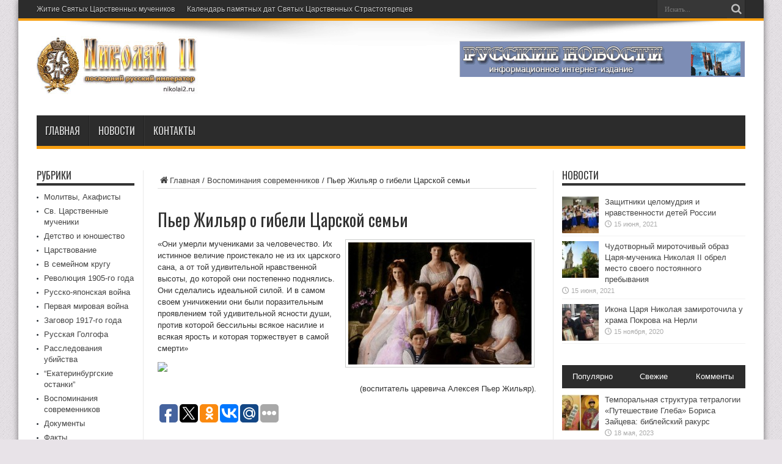

--- FILE ---
content_type: text/html; charset=UTF-8
request_url: https://nikolai2.ru/per-zhilyar-o-gibeli-tsarskoj-semi.html
body_size: 13080
content:
<!DOCTYPE html>
<html dir="ltr" lang="ru-RU" id="html" prefix="og: https://ogp.me/ns#" prefix="og: http://ogp.me/ns#">
<head>
<meta charset="UTF-8" />
<link rel="profile" href="https://gmpg.org/xfn/11" />
<link rel="pingback" href="https://nikolai2.ru/xmlrpc.php" />
<title>Пьер Жильяр о гибели Царской семьи | Николай II</title>
	<style>img:is([sizes="auto" i], [sizes^="auto," i]) { contain-intrinsic-size: 3000px 1500px }</style>
	
		<!-- All in One SEO 4.8.7 - aioseo.com -->
	<meta name="description" content="«Они умерли мучениками за человечество. Их истинное величие проистекало не из их царского сана, а от той удивительной нравственной высоты, до которой они постепенно поднялись. Они сделались идеальной силой. И в самом своем уничижении они были поразительным проявлением той удивительной ясности души, против которой бессильны всякое насилие и всякая ярость и которая торжествует в самой" />
	<meta name="robots" content="max-image-preview:large" />
	<meta name="author" content="admin"/>
	<link rel="canonical" href="https://nikolai2.ru/per-zhilyar-o-gibeli-tsarskoj-semi.html" />
	<meta name="generator" content="All in One SEO (AIOSEO) 4.8.7" />
		<meta property="og:locale" content="ru_RU" />
		<meta property="og:site_name" content="Николай II | Последний русский император" />
		<meta property="og:type" content="article" />
		<meta property="og:title" content="Пьер Жильяр о гибели Царской семьи | Николай II" />
		<meta property="og:description" content="«Они умерли мучениками за человечество. Их истинное величие проистекало не из их царского сана, а от той удивительной нравственной высоты, до которой они постепенно поднялись. Они сделались идеальной силой. И в самом своем уничижении они были поразительным проявлением той удивительной ясности души, против которой бессильны всякое насилие и всякая ярость и которая торжествует в самой" />
		<meta property="og:url" content="https://nikolai2.ru/per-zhilyar-o-gibeli-tsarskoj-semi.html" />
		<meta property="article:published_time" content="2015-11-14T09:29:12+00:00" />
		<meta property="article:modified_time" content="2017-02-16T18:07:52+00:00" />
		<meta name="twitter:card" content="summary" />
		<meta name="twitter:title" content="Пьер Жильяр о гибели Царской семьи | Николай II" />
		<meta name="twitter:description" content="«Они умерли мучениками за человечество. Их истинное величие проистекало не из их царского сана, а от той удивительной нравственной высоты, до которой они постепенно поднялись. Они сделались идеальной силой. И в самом своем уничижении они были поразительным проявлением той удивительной ясности души, против которой бессильны всякое насилие и всякая ярость и которая торжествует в самой" />
		<script type="application/ld+json" class="aioseo-schema">
			{"@context":"https:\/\/schema.org","@graph":[{"@type":"Article","@id":"https:\/\/nikolai2.ru\/per-zhilyar-o-gibeli-tsarskoj-semi.html#article","name":"\u041f\u044c\u0435\u0440 \u0416\u0438\u043b\u044c\u044f\u0440 \u043e \u0433\u0438\u0431\u0435\u043b\u0438 \u0426\u0430\u0440\u0441\u043a\u043e\u0439 \u0441\u0435\u043c\u044c\u0438 | \u041d\u0438\u043a\u043e\u043b\u0430\u0439 II","headline":"\u041f\u044c\u0435\u0440 \u0416\u0438\u043b\u044c\u044f\u0440 \u043e \u0433\u0438\u0431\u0435\u043b\u0438 \u0426\u0430\u0440\u0441\u043a\u043e\u0439 \u0441\u0435\u043c\u044c\u0438","author":{"@id":"https:\/\/nikolai2.ru\/author\/admin#author"},"publisher":{"@id":"https:\/\/nikolai2.ru\/#organization"},"image":{"@type":"ImageObject","url":"https:\/\/nikolai2.ru\/wp-content\/uploads\/2014\/12\/TSarskaya-semya-05.jpg","width":457,"height":305},"datePublished":"2015-11-14T09:29:12+00:00","dateModified":"2017-02-16T18:07:52+00:00","inLanguage":"ru-RU","mainEntityOfPage":{"@id":"https:\/\/nikolai2.ru\/per-zhilyar-o-gibeli-tsarskoj-semi.html#webpage"},"isPartOf":{"@id":"https:\/\/nikolai2.ru\/per-zhilyar-o-gibeli-tsarskoj-semi.html#webpage"},"articleSection":"\u0412\u043e\u0441\u043f\u043e\u043c\u0438\u043d\u0430\u043d\u0438\u044f \u0441\u043e\u0432\u0440\u0435\u043c\u0435\u043d\u043d\u0438\u043a\u043e\u0432"},{"@type":"BreadcrumbList","@id":"https:\/\/nikolai2.ru\/per-zhilyar-o-gibeli-tsarskoj-semi.html#breadcrumblist","itemListElement":[{"@type":"ListItem","@id":"https:\/\/nikolai2.ru#listItem","position":1,"name":"\u0413\u043b\u0430\u0432\u043d\u0430\u044f","item":"https:\/\/nikolai2.ru","nextItem":{"@type":"ListItem","@id":"https:\/\/nikolai2.ru\/rubrika\/vospominaniya-sovremennikov#listItem","name":"\u0412\u043e\u0441\u043f\u043e\u043c\u0438\u043d\u0430\u043d\u0438\u044f \u0441\u043e\u0432\u0440\u0435\u043c\u0435\u043d\u043d\u0438\u043a\u043e\u0432"}},{"@type":"ListItem","@id":"https:\/\/nikolai2.ru\/rubrika\/vospominaniya-sovremennikov#listItem","position":2,"name":"\u0412\u043e\u0441\u043f\u043e\u043c\u0438\u043d\u0430\u043d\u0438\u044f \u0441\u043e\u0432\u0440\u0435\u043c\u0435\u043d\u043d\u0438\u043a\u043e\u0432","item":"https:\/\/nikolai2.ru\/rubrika\/vospominaniya-sovremennikov","nextItem":{"@type":"ListItem","@id":"https:\/\/nikolai2.ru\/per-zhilyar-o-gibeli-tsarskoj-semi.html#listItem","name":"\u041f\u044c\u0435\u0440 \u0416\u0438\u043b\u044c\u044f\u0440 \u043e \u0433\u0438\u0431\u0435\u043b\u0438 \u0426\u0430\u0440\u0441\u043a\u043e\u0439 \u0441\u0435\u043c\u044c\u0438"},"previousItem":{"@type":"ListItem","@id":"https:\/\/nikolai2.ru#listItem","name":"\u0413\u043b\u0430\u0432\u043d\u0430\u044f"}},{"@type":"ListItem","@id":"https:\/\/nikolai2.ru\/per-zhilyar-o-gibeli-tsarskoj-semi.html#listItem","position":3,"name":"\u041f\u044c\u0435\u0440 \u0416\u0438\u043b\u044c\u044f\u0440 \u043e \u0433\u0438\u0431\u0435\u043b\u0438 \u0426\u0430\u0440\u0441\u043a\u043e\u0439 \u0441\u0435\u043c\u044c\u0438","previousItem":{"@type":"ListItem","@id":"https:\/\/nikolai2.ru\/rubrika\/vospominaniya-sovremennikov#listItem","name":"\u0412\u043e\u0441\u043f\u043e\u043c\u0438\u043d\u0430\u043d\u0438\u044f \u0441\u043e\u0432\u0440\u0435\u043c\u0435\u043d\u043d\u0438\u043a\u043e\u0432"}}]},{"@type":"Organization","@id":"https:\/\/nikolai2.ru\/#organization","name":"\u041d\u0438\u043a\u043e\u043b\u0430\u0439 II","description":"\u041f\u043e\u0441\u043b\u0435\u0434\u043d\u0438\u0439 \u0440\u0443\u0441\u0441\u043a\u0438\u0439 \u0438\u043c\u043f\u0435\u0440\u0430\u0442\u043e\u0440","url":"https:\/\/nikolai2.ru\/"},{"@type":"Person","@id":"https:\/\/nikolai2.ru\/author\/admin#author","url":"https:\/\/nikolai2.ru\/author\/admin","name":"admin","image":{"@type":"ImageObject","@id":"https:\/\/nikolai2.ru\/per-zhilyar-o-gibeli-tsarskoj-semi.html#authorImage","url":"https:\/\/secure.gravatar.com\/avatar\/73fb06bbab4c3f9c5587a03fe31fc47876f4a82a3e1c1287cc8adf5320c88d07?s=96&d=mm&r=g","width":96,"height":96,"caption":"admin"}},{"@type":"WebPage","@id":"https:\/\/nikolai2.ru\/per-zhilyar-o-gibeli-tsarskoj-semi.html#webpage","url":"https:\/\/nikolai2.ru\/per-zhilyar-o-gibeli-tsarskoj-semi.html","name":"\u041f\u044c\u0435\u0440 \u0416\u0438\u043b\u044c\u044f\u0440 \u043e \u0433\u0438\u0431\u0435\u043b\u0438 \u0426\u0430\u0440\u0441\u043a\u043e\u0439 \u0441\u0435\u043c\u044c\u0438 | \u041d\u0438\u043a\u043e\u043b\u0430\u0439 II","description":"\u00ab\u041e\u043d\u0438 \u0443\u043c\u0435\u0440\u043b\u0438 \u043c\u0443\u0447\u0435\u043d\u0438\u043a\u0430\u043c\u0438 \u0437\u0430 \u0447\u0435\u043b\u043e\u0432\u0435\u0447\u0435\u0441\u0442\u0432\u043e. \u0418\u0445 \u0438\u0441\u0442\u0438\u043d\u043d\u043e\u0435 \u0432\u0435\u043b\u0438\u0447\u0438\u0435 \u043f\u0440\u043e\u0438\u0441\u0442\u0435\u043a\u0430\u043b\u043e \u043d\u0435 \u0438\u0437 \u0438\u0445 \u0446\u0430\u0440\u0441\u043a\u043e\u0433\u043e \u0441\u0430\u043d\u0430, \u0430 \u043e\u0442 \u0442\u043e\u0439 \u0443\u0434\u0438\u0432\u0438\u0442\u0435\u043b\u044c\u043d\u043e\u0439 \u043d\u0440\u0430\u0432\u0441\u0442\u0432\u0435\u043d\u043d\u043e\u0439 \u0432\u044b\u0441\u043e\u0442\u044b, \u0434\u043e \u043a\u043e\u0442\u043e\u0440\u043e\u0439 \u043e\u043d\u0438 \u043f\u043e\u0441\u0442\u0435\u043f\u0435\u043d\u043d\u043e \u043f\u043e\u0434\u043d\u044f\u043b\u0438\u0441\u044c. \u041e\u043d\u0438 \u0441\u0434\u0435\u043b\u0430\u043b\u0438\u0441\u044c \u0438\u0434\u0435\u0430\u043b\u044c\u043d\u043e\u0439 \u0441\u0438\u043b\u043e\u0439. \u0418 \u0432 \u0441\u0430\u043c\u043e\u043c \u0441\u0432\u043e\u0435\u043c \u0443\u043d\u0438\u0447\u0438\u0436\u0435\u043d\u0438\u0438 \u043e\u043d\u0438 \u0431\u044b\u043b\u0438 \u043f\u043e\u0440\u0430\u0437\u0438\u0442\u0435\u043b\u044c\u043d\u044b\u043c \u043f\u0440\u043e\u044f\u0432\u043b\u0435\u043d\u0438\u0435\u043c \u0442\u043e\u0439 \u0443\u0434\u0438\u0432\u0438\u0442\u0435\u043b\u044c\u043d\u043e\u0439 \u044f\u0441\u043d\u043e\u0441\u0442\u0438 \u0434\u0443\u0448\u0438, \u043f\u0440\u043e\u0442\u0438\u0432 \u043a\u043e\u0442\u043e\u0440\u043e\u0439 \u0431\u0435\u0441\u0441\u0438\u043b\u044c\u043d\u044b \u0432\u0441\u044f\u043a\u043e\u0435 \u043d\u0430\u0441\u0438\u043b\u0438\u0435 \u0438 \u0432\u0441\u044f\u043a\u0430\u044f \u044f\u0440\u043e\u0441\u0442\u044c \u0438 \u043a\u043e\u0442\u043e\u0440\u0430\u044f \u0442\u043e\u0440\u0436\u0435\u0441\u0442\u0432\u0443\u0435\u0442 \u0432 \u0441\u0430\u043c\u043e\u0439","inLanguage":"ru-RU","isPartOf":{"@id":"https:\/\/nikolai2.ru\/#website"},"breadcrumb":{"@id":"https:\/\/nikolai2.ru\/per-zhilyar-o-gibeli-tsarskoj-semi.html#breadcrumblist"},"author":{"@id":"https:\/\/nikolai2.ru\/author\/admin#author"},"creator":{"@id":"https:\/\/nikolai2.ru\/author\/admin#author"},"image":{"@type":"ImageObject","url":"https:\/\/nikolai2.ru\/wp-content\/uploads\/2014\/12\/TSarskaya-semya-05.jpg","@id":"https:\/\/nikolai2.ru\/per-zhilyar-o-gibeli-tsarskoj-semi.html\/#mainImage","width":457,"height":305},"primaryImageOfPage":{"@id":"https:\/\/nikolai2.ru\/per-zhilyar-o-gibeli-tsarskoj-semi.html#mainImage"},"datePublished":"2015-11-14T09:29:12+00:00","dateModified":"2017-02-16T18:07:52+00:00"},{"@type":"WebSite","@id":"https:\/\/nikolai2.ru\/#website","url":"https:\/\/nikolai2.ru\/","name":"\u041d\u0438\u043a\u043e\u043b\u0430\u0439 II","description":"\u041f\u043e\u0441\u043b\u0435\u0434\u043d\u0438\u0439 \u0440\u0443\u0441\u0441\u043a\u0438\u0439 \u0438\u043c\u043f\u0435\u0440\u0430\u0442\u043e\u0440","inLanguage":"ru-RU","publisher":{"@id":"https:\/\/nikolai2.ru\/#organization"}}]}
		</script>
		<!-- All in One SEO -->

<link rel='dns-prefetch' href='//fonts.googleapis.com' />
<link rel="alternate" type="application/rss+xml" title="Николай II &raquo; Лента" href="https://nikolai2.ru/feed" />
<link rel="alternate" type="application/rss+xml" title="Николай II &raquo; Лента комментариев" href="https://nikolai2.ru/comments/feed" />
<link rel='stylesheet' id='wp-block-library-css' href='https://nikolai2.ru/wp-includes/css/dist/block-library/style.min.css' type='text/css' media='all' />
<style id='classic-theme-styles-inline-css' type='text/css'>
/*! This file is auto-generated */
.wp-block-button__link{color:#fff;background-color:#32373c;border-radius:9999px;box-shadow:none;text-decoration:none;padding:calc(.667em + 2px) calc(1.333em + 2px);font-size:1.125em}.wp-block-file__button{background:#32373c;color:#fff;text-decoration:none}
</style>
<style id='global-styles-inline-css' type='text/css'>
:root{--wp--preset--aspect-ratio--square: 1;--wp--preset--aspect-ratio--4-3: 4/3;--wp--preset--aspect-ratio--3-4: 3/4;--wp--preset--aspect-ratio--3-2: 3/2;--wp--preset--aspect-ratio--2-3: 2/3;--wp--preset--aspect-ratio--16-9: 16/9;--wp--preset--aspect-ratio--9-16: 9/16;--wp--preset--color--black: #000000;--wp--preset--color--cyan-bluish-gray: #abb8c3;--wp--preset--color--white: #ffffff;--wp--preset--color--pale-pink: #f78da7;--wp--preset--color--vivid-red: #cf2e2e;--wp--preset--color--luminous-vivid-orange: #ff6900;--wp--preset--color--luminous-vivid-amber: #fcb900;--wp--preset--color--light-green-cyan: #7bdcb5;--wp--preset--color--vivid-green-cyan: #00d084;--wp--preset--color--pale-cyan-blue: #8ed1fc;--wp--preset--color--vivid-cyan-blue: #0693e3;--wp--preset--color--vivid-purple: #9b51e0;--wp--preset--gradient--vivid-cyan-blue-to-vivid-purple: linear-gradient(135deg,rgba(6,147,227,1) 0%,rgb(155,81,224) 100%);--wp--preset--gradient--light-green-cyan-to-vivid-green-cyan: linear-gradient(135deg,rgb(122,220,180) 0%,rgb(0,208,130) 100%);--wp--preset--gradient--luminous-vivid-amber-to-luminous-vivid-orange: linear-gradient(135deg,rgba(252,185,0,1) 0%,rgba(255,105,0,1) 100%);--wp--preset--gradient--luminous-vivid-orange-to-vivid-red: linear-gradient(135deg,rgba(255,105,0,1) 0%,rgb(207,46,46) 100%);--wp--preset--gradient--very-light-gray-to-cyan-bluish-gray: linear-gradient(135deg,rgb(238,238,238) 0%,rgb(169,184,195) 100%);--wp--preset--gradient--cool-to-warm-spectrum: linear-gradient(135deg,rgb(74,234,220) 0%,rgb(151,120,209) 20%,rgb(207,42,186) 40%,rgb(238,44,130) 60%,rgb(251,105,98) 80%,rgb(254,248,76) 100%);--wp--preset--gradient--blush-light-purple: linear-gradient(135deg,rgb(255,206,236) 0%,rgb(152,150,240) 100%);--wp--preset--gradient--blush-bordeaux: linear-gradient(135deg,rgb(254,205,165) 0%,rgb(254,45,45) 50%,rgb(107,0,62) 100%);--wp--preset--gradient--luminous-dusk: linear-gradient(135deg,rgb(255,203,112) 0%,rgb(199,81,192) 50%,rgb(65,88,208) 100%);--wp--preset--gradient--pale-ocean: linear-gradient(135deg,rgb(255,245,203) 0%,rgb(182,227,212) 50%,rgb(51,167,181) 100%);--wp--preset--gradient--electric-grass: linear-gradient(135deg,rgb(202,248,128) 0%,rgb(113,206,126) 100%);--wp--preset--gradient--midnight: linear-gradient(135deg,rgb(2,3,129) 0%,rgb(40,116,252) 100%);--wp--preset--font-size--small: 13px;--wp--preset--font-size--medium: 20px;--wp--preset--font-size--large: 36px;--wp--preset--font-size--x-large: 42px;--wp--preset--spacing--20: 0.44rem;--wp--preset--spacing--30: 0.67rem;--wp--preset--spacing--40: 1rem;--wp--preset--spacing--50: 1.5rem;--wp--preset--spacing--60: 2.25rem;--wp--preset--spacing--70: 3.38rem;--wp--preset--spacing--80: 5.06rem;--wp--preset--shadow--natural: 6px 6px 9px rgba(0, 0, 0, 0.2);--wp--preset--shadow--deep: 12px 12px 50px rgba(0, 0, 0, 0.4);--wp--preset--shadow--sharp: 6px 6px 0px rgba(0, 0, 0, 0.2);--wp--preset--shadow--outlined: 6px 6px 0px -3px rgba(255, 255, 255, 1), 6px 6px rgba(0, 0, 0, 1);--wp--preset--shadow--crisp: 6px 6px 0px rgba(0, 0, 0, 1);}:where(.is-layout-flex){gap: 0.5em;}:where(.is-layout-grid){gap: 0.5em;}body .is-layout-flex{display: flex;}.is-layout-flex{flex-wrap: wrap;align-items: center;}.is-layout-flex > :is(*, div){margin: 0;}body .is-layout-grid{display: grid;}.is-layout-grid > :is(*, div){margin: 0;}:where(.wp-block-columns.is-layout-flex){gap: 2em;}:where(.wp-block-columns.is-layout-grid){gap: 2em;}:where(.wp-block-post-template.is-layout-flex){gap: 1.25em;}:where(.wp-block-post-template.is-layout-grid){gap: 1.25em;}.has-black-color{color: var(--wp--preset--color--black) !important;}.has-cyan-bluish-gray-color{color: var(--wp--preset--color--cyan-bluish-gray) !important;}.has-white-color{color: var(--wp--preset--color--white) !important;}.has-pale-pink-color{color: var(--wp--preset--color--pale-pink) !important;}.has-vivid-red-color{color: var(--wp--preset--color--vivid-red) !important;}.has-luminous-vivid-orange-color{color: var(--wp--preset--color--luminous-vivid-orange) !important;}.has-luminous-vivid-amber-color{color: var(--wp--preset--color--luminous-vivid-amber) !important;}.has-light-green-cyan-color{color: var(--wp--preset--color--light-green-cyan) !important;}.has-vivid-green-cyan-color{color: var(--wp--preset--color--vivid-green-cyan) !important;}.has-pale-cyan-blue-color{color: var(--wp--preset--color--pale-cyan-blue) !important;}.has-vivid-cyan-blue-color{color: var(--wp--preset--color--vivid-cyan-blue) !important;}.has-vivid-purple-color{color: var(--wp--preset--color--vivid-purple) !important;}.has-black-background-color{background-color: var(--wp--preset--color--black) !important;}.has-cyan-bluish-gray-background-color{background-color: var(--wp--preset--color--cyan-bluish-gray) !important;}.has-white-background-color{background-color: var(--wp--preset--color--white) !important;}.has-pale-pink-background-color{background-color: var(--wp--preset--color--pale-pink) !important;}.has-vivid-red-background-color{background-color: var(--wp--preset--color--vivid-red) !important;}.has-luminous-vivid-orange-background-color{background-color: var(--wp--preset--color--luminous-vivid-orange) !important;}.has-luminous-vivid-amber-background-color{background-color: var(--wp--preset--color--luminous-vivid-amber) !important;}.has-light-green-cyan-background-color{background-color: var(--wp--preset--color--light-green-cyan) !important;}.has-vivid-green-cyan-background-color{background-color: var(--wp--preset--color--vivid-green-cyan) !important;}.has-pale-cyan-blue-background-color{background-color: var(--wp--preset--color--pale-cyan-blue) !important;}.has-vivid-cyan-blue-background-color{background-color: var(--wp--preset--color--vivid-cyan-blue) !important;}.has-vivid-purple-background-color{background-color: var(--wp--preset--color--vivid-purple) !important;}.has-black-border-color{border-color: var(--wp--preset--color--black) !important;}.has-cyan-bluish-gray-border-color{border-color: var(--wp--preset--color--cyan-bluish-gray) !important;}.has-white-border-color{border-color: var(--wp--preset--color--white) !important;}.has-pale-pink-border-color{border-color: var(--wp--preset--color--pale-pink) !important;}.has-vivid-red-border-color{border-color: var(--wp--preset--color--vivid-red) !important;}.has-luminous-vivid-orange-border-color{border-color: var(--wp--preset--color--luminous-vivid-orange) !important;}.has-luminous-vivid-amber-border-color{border-color: var(--wp--preset--color--luminous-vivid-amber) !important;}.has-light-green-cyan-border-color{border-color: var(--wp--preset--color--light-green-cyan) !important;}.has-vivid-green-cyan-border-color{border-color: var(--wp--preset--color--vivid-green-cyan) !important;}.has-pale-cyan-blue-border-color{border-color: var(--wp--preset--color--pale-cyan-blue) !important;}.has-vivid-cyan-blue-border-color{border-color: var(--wp--preset--color--vivid-cyan-blue) !important;}.has-vivid-purple-border-color{border-color: var(--wp--preset--color--vivid-purple) !important;}.has-vivid-cyan-blue-to-vivid-purple-gradient-background{background: var(--wp--preset--gradient--vivid-cyan-blue-to-vivid-purple) !important;}.has-light-green-cyan-to-vivid-green-cyan-gradient-background{background: var(--wp--preset--gradient--light-green-cyan-to-vivid-green-cyan) !important;}.has-luminous-vivid-amber-to-luminous-vivid-orange-gradient-background{background: var(--wp--preset--gradient--luminous-vivid-amber-to-luminous-vivid-orange) !important;}.has-luminous-vivid-orange-to-vivid-red-gradient-background{background: var(--wp--preset--gradient--luminous-vivid-orange-to-vivid-red) !important;}.has-very-light-gray-to-cyan-bluish-gray-gradient-background{background: var(--wp--preset--gradient--very-light-gray-to-cyan-bluish-gray) !important;}.has-cool-to-warm-spectrum-gradient-background{background: var(--wp--preset--gradient--cool-to-warm-spectrum) !important;}.has-blush-light-purple-gradient-background{background: var(--wp--preset--gradient--blush-light-purple) !important;}.has-blush-bordeaux-gradient-background{background: var(--wp--preset--gradient--blush-bordeaux) !important;}.has-luminous-dusk-gradient-background{background: var(--wp--preset--gradient--luminous-dusk) !important;}.has-pale-ocean-gradient-background{background: var(--wp--preset--gradient--pale-ocean) !important;}.has-electric-grass-gradient-background{background: var(--wp--preset--gradient--electric-grass) !important;}.has-midnight-gradient-background{background: var(--wp--preset--gradient--midnight) !important;}.has-small-font-size{font-size: var(--wp--preset--font-size--small) !important;}.has-medium-font-size{font-size: var(--wp--preset--font-size--medium) !important;}.has-large-font-size{font-size: var(--wp--preset--font-size--large) !important;}.has-x-large-font-size{font-size: var(--wp--preset--font-size--x-large) !important;}
:where(.wp-block-post-template.is-layout-flex){gap: 1.25em;}:where(.wp-block-post-template.is-layout-grid){gap: 1.25em;}
:where(.wp-block-columns.is-layout-flex){gap: 2em;}:where(.wp-block-columns.is-layout-grid){gap: 2em;}
:root :where(.wp-block-pullquote){font-size: 1.5em;line-height: 1.6;}
</style>
<link rel='stylesheet' id='arve-main-css' href='https://nikolai2.ru/wp-content/plugins/advanced-responsive-video-embedder/build/main.css' type='text/css' media='all' />
<link rel='stylesheet' id='tie-style-css' href='https://nikolai2.ru/wp-content/themes/jarida/style.css' type='text/css' media='all' />
<link rel='stylesheet' id='Oswald-css' href='https://fonts.googleapis.com/css?family=Oswald%3Aregular%2C700&#038;subset=latin%2Ccyrillic%2Ccyrillic-ext' type='text/css' media='all' />
<script type="text/javascript" src="https://nikolai2.ru/wp-content/plugins/wp-yandex-metrika/assets/YmEc.min.js" id="wp-yandex-metrika_YmEc-js"></script>
<script type="text/javascript" id="wp-yandex-metrika_YmEc-js-after">
/* <![CDATA[ */
window.tmpwpym={datalayername:'dataLayer',counters:JSON.parse('[{"number":"90110118","webvisor":"1"}]'),targets:JSON.parse('[]')};
/* ]]> */
</script>
<script type="text/javascript" src="https://nikolai2.ru/wp-includes/js/jquery/jquery.min.js" id="jquery-core-js"></script>
<script type="text/javascript" src="https://nikolai2.ru/wp-includes/js/jquery/jquery-migrate.min.js" id="jquery-migrate-js"></script>
<script type="text/javascript" src="https://nikolai2.ru/wp-content/plugins/wp-yandex-metrika/assets/frontend.min.js" id="wp-yandex-metrika_frontend-js"></script>
<link rel="https://api.w.org/" href="https://nikolai2.ru/wp-json/" /><link rel="alternate" title="JSON" type="application/json" href="https://nikolai2.ru/wp-json/wp/v2/posts/2066" /><link rel="EditURI" type="application/rsd+xml" title="RSD" href="https://nikolai2.ru/xmlrpc.php?rsd" />
<meta name="generator" content="WordPress 6.8.2" />
<link rel='shortlink' href='https://nikolai2.ru/?p=2066' />
<link rel="alternate" title="oEmbed (JSON)" type="application/json+oembed" href="https://nikolai2.ru/wp-json/oembed/1.0/embed?url=https%3A%2F%2Fnikolai2.ru%2Fper-zhilyar-o-gibeli-tsarskoj-semi.html" />
<link rel="alternate" title="oEmbed (XML)" type="text/xml+oembed" href="https://nikolai2.ru/wp-json/oembed/1.0/embed?url=https%3A%2F%2Fnikolai2.ru%2Fper-zhilyar-o-gibeli-tsarskoj-semi.html&#038;format=xml" />
<meta name="verification" content="f612c7d25f5690ad41496fcfdbf8d1" /><link rel="shortcut icon" href="https://nikolai2.ru/wp-content/uploads/2014/03/favicon.ico" title="Favicon" /><meta property="og:title" content="Пьер Жильяр о гибели Царской семьи"/>
<meta property="og:type" content="article"/>
<meta property="og:description" content="«Они умерли мучениками за человечество. Их истинное величие проистекало не из их царского сана, а от..."/>
<meta property="og:url" content="https://nikolai2.ru/per-zhilyar-o-gibeli-tsarskoj-semi.html"/>
<meta property="og:site_name" content="Николай II"/>
<meta property="og:image" content="https://nikolai2.ru/wp-content/uploads/2014/12/TSarskaya-semya-05.jpg" />
<!--[if IE]>
<script type="text/javascript">jQuery(document).ready(function (){ jQuery(".menu-item").has("ul").children("a").attr("aria-haspopup", "true");});</script>
<![endif]-->
<!--[if lt IE 9]>
<script src="https://nikolai2.ru/wp-content/themes/jarida/js/html5.js"></script>
<script src="https://nikolai2.ru/wp-content/themes/jarida/js/selectivizr-min.js"></script>
<![endif]-->
<!--[if IE 8]>
<link rel="stylesheet" type="text/css" media="all" href="https://nikolai2.ru/wp-content/themes/jarida/css/ie8.css" />
<![endif]-->
<meta http-equiv="X-UA-Compatible" content="IE=edge,chrome=1" />
<meta name="viewport" content="width=device-width, initial-scale=1, maximum-scale=1, user-scalable=no" />
<style type="text/css" media="screen">

body {
 background-color: #e8e3e8 !important;  background-image : url(https://nikolai2.ru/wp-content/themes/jarida/images/patterns/body-bg1.png);background-position: top center;
}
		#main-nav ul li.current-menu-item a,
	#main-nav ul li.current-menu-item a:hover,
	#main-nav ul li.current-menu-parent a,
	#main-nav ul li.current-menu-parent a:hover,
	#main-nav ul li.current-page-ancestor a,
	#main-nav ul li.current-page-ancestor a:hover,
	.pagination span.current,
	.ei-slider-thumbs li.ei-slider-element,
	.breaking-news span,
	.ei-title h2,h2.cat-box-title,
	a.more-link,.scroll-nav a,
	.flex-direction-nav a,
	.tagcloud a:hover,
	#tabbed-widget ul.tabs li.active a,
	.slider-caption h2, .full-width .content .slider-caption h2,
	.review-percentage .review-item span span,.review-final-score,
	.woocommerce span.onsale, .woocommerce-page span.onsale ,
	.woocommerce .widget_price_filter .ui-slider .ui-slider-handle, .woocommerce-page .widget_price_filter .ui-slider .ui-slider-handle,
	.button,a.button,#main-content input[type="submit"],#main-content input[type="submit"]:focus, span.onsale,
	.mejs-container .mejs-controls .mejs-time-rail .mejs-time-current,
	#reading-position-indicator {
		background-color:#f79f11 !important;
	}
	::-webkit-scrollbar-thumb{background-color:#f79f11 !important;}
	#main-nav,.top-nav {border-bottom-color: #f79f11;}
	.cat-box , .footer-bottom .container{border-top-color: #f79f11;}

body.single .post .entry a, body.page .post .entry a {
		text-decoration: underline;}
body.single .post .entry a:hover, body.page .post .entry a:hover {
		text-decoration: underline;}


</style>

        <!-- Yandex.Metrica counter -->
        <script type="text/javascript">
            (function (m, e, t, r, i, k, a) {
                m[i] = m[i] || function () {
                    (m[i].a = m[i].a || []).push(arguments)
                };
                m[i].l = 1 * new Date();
                k = e.createElement(t), a = e.getElementsByTagName(t)[0], k.async = 1, k.src = r, a.parentNode.insertBefore(k, a)
            })

            (window, document, "script", "https://mc.yandex.ru/metrika/tag.js", "ym");

            ym("90110118", "init", {
                clickmap: true,
                trackLinks: true,
                accurateTrackBounce: true,
                webvisor: true,
                ecommerce: "dataLayer",
                params: {
                    __ym: {
                        "ymCmsPlugin": {
                            "cms": "wordpress",
                            "cmsVersion":"6.8",
                            "pluginVersion": "1.2.1",
                            "ymCmsRip": "1307167722"
                        }
                    }
                }
            });
        </script>
        <!-- /Yandex.Metrica counter -->
        </head>
<body data-rsssl=1 id="top" class="wp-singular post-template-default single single-post postid-2066 single-format-standard wp-theme-jarida">
	<div class="background-cover"></div>
	<div class="wrapper">
				<div class="top-nav fade-in animated1 head_menu">
			<div class="container">
				<div class="search-block">
					<form method="get" id="searchform" action="https://nikolai2.ru/">
						<button class="search-button" type="submit" value="Поиск"></button>
						<input type="text" id="s" name="s" value="Искать..." onfocus="if (this.value == 'Искать...') {this.value = '';}" onblur="if (this.value == '') {this.value = 'Искать...';}"  />
					</form>
				</div><!-- .search-block /-->
				
				<div class="top-menu"><ul id="menu-top" class="menu"><li id="menu-item-1244" class="menu-item menu-item-type-post_type menu-item-object-page menu-item-1244"><a href="https://nikolai2.ru/zhitie-svyatyh-tsarstvennyh-muchenikov">Житие Святых Царственных мучеников</a></li>
<li id="menu-item-1245" class="menu-item menu-item-type-post_type menu-item-object-page menu-item-1245"><a href="https://nikolai2.ru/kalendar-pamyatnyh-dat-svyatyh-tsarstvennyh-strastoterptsev">Календарь памятных дат Святых Царственных Страстотерпцев</a></li>
</ul></div>				
			</div>
		</div><!-- .top-menu /-->
		
		<div class="container">
		<header id="theme-header">
		<div class="header-content fade-in animated1">
			<div class="logo">
			<h2>								<a title="Николай II" href="https://nikolai2.ru/">
					<img src="https://nikolai2.ru/wp-content/uploads/2014/11/logo.jpg" alt="Николай II" /><strong>Николай II Последний русский император</strong>
				</a>
			</h2>			</div><!-- .logo /-->
			<div class="e3lan-top">		
			<a href="http://ru-news.ru/" title="" >
				<img src="https://ru-news.ru/banner/468x60-3.gif" alt="" />
			</a>
				</div>			<div class="clear"></div>
		</div>
									<nav id="main-nav" class="fade-in animated2">
				<div class="container">
				<div class="main-menu"><ul id="menu-main" class="menu"><li id="menu-item-767" class="menu-item  menu-item-type-custom  menu-item-object-custom  menu-item-home"><a href="https://nikolai2.ru/">Главная</a></li>
<li id="menu-item-1955" class="menu-item  menu-item-type-taxonomy  menu-item-object-category"><a href="https://nikolai2.ru/rubrika/novosti">Новости</a></li>
<li id="menu-item-2057" class="menu-item  menu-item-type-post_type  menu-item-object-page"><a href="https://nikolai2.ru/kontakty">Контакты</a></li>
</ul></div>				</div>
			</nav><!-- .main-nav /-->
		</header><!-- #header /-->

	<div id="main-content" class="container fade-in animated3 sidebar-narrow-left">
<div class="content-wrap">
	<div class="content">
		<div xmlns:v="http://rdf.data-vocabulary.org/#"  id="crumbs"><span typeof="v:Breadcrumb"><a rel="v:url" property="v:title" class="crumbs-home" href="https://nikolai2.ru"><i class="tieicon-home"></i>Главная</a></span> / <span typeof="v:Breadcrumb"><a rel="v:url" property="v:title" href="https://nikolai2.ru/rubrika/vospominaniya-sovremennikov">Воспоминания современников</a></span> / <span class="current">Пьер Жильяр о гибели Царской семьи</span></div>
		
		
		
		<article id="the-post" class="post-listing post-2066 post type-post status-publish format-standard has-post-thumbnail hentry category-vospominaniya-sovremennikov">
			
			<div class="post-inner">
				<h1 class="name post-title entry-title" itemprop="itemReviewed" itemscope itemtype="http://schema.org/Thing"><span itemprop="name">Пьер Жильяр о гибели Царской семьи</span></h1>

								<div class="entry">
					
					<p><a href="https://nikolai2.ru/wp-content/uploads/2014/12/TSarskaya-semya-05.jpg"><img fetchpriority="high" decoding="async" class="alignright size-medium wp-image-1504" src="https://nikolai2.ru/wp-content/uploads/2014/12/TSarskaya-semya-05-300x200.jpg" alt="Царская семья-05" width="300" height="200" srcset="https://nikolai2.ru/wp-content/uploads/2014/12/TSarskaya-semya-05-300x200.jpg 300w, https://nikolai2.ru/wp-content/uploads/2014/12/TSarskaya-semya-05.jpg 457w" sizes="(max-width: 300px) 100vw, 300px" /></a>«Они умерли мучениками за человечество. Их истинное величие проистекало не из их царского сана, а от той удивительной нравственной высоты, до которой они постепенно поднялись. Они сделались идеальной силой. И в самом своем уничижении они были поразительным проявлением той удивительной ясности души, против которой бессильны всякое насилие и всякая ярость и которая торжествует в самой смерти»</p>
<p><a href=""><img decoding="async" style="margin:auto" src="https:///images/mobilnoe--onlajn.gif" /></a></p>
<p style="text-align: right">(воспитатель царевича Алексея Пьер Жильяр).</p>
<script type="text/javascript">(function (w, doc) {
    if (!w.__utlWdgt) {
        w.__utlWdgt = true;
        var d = doc, s = d.createElement('script'), g = 'getElementsByTagName';
        s.type = 'text/javascript';
        s.charset = 'UTF-8';
        s.async = true;
        s.src = ('https:' == w.location.protocol ? 'https' : 'http') + '://w.uptolike.com/widgets/v1/uptolike.js';
        var h = d[g]('body')[0];
        h.appendChild(s);
    }
})(window, document);
</script>
<div style="text-align:left;" data-lang="ru" data-url="https://nikolai2.ru/per-zhilyar-o-gibeli-tsarskoj-semi.html" data-url data-background-alpha="0.0" data-orientation="horizontal" data-text-color="000000" data-share-shape="round-rectangle" data-buttons-color="ff9300" data-sn-ids="fb.tw.ok.vk.gp.mr." data-counter-background-color="ffffff" data-share-counter-size="11" data-share-size="30" data-background-color="ededed" data-share-counter-type="common" data-pid="cmsnikolai2ru" data-counter-background-alpha="1.0" data-share-style="1" data-mode="share" data-following-enable="false" data-like-text-enable="false" data-selection-enable="true" data-icon-color="ffffff" class="uptolike-buttons">
</div>					
					
									</div><!-- .entry /-->
								<span style="display:none" class="updated">2015-11-14</span>
								<div style="display:none" class="vcard author" itemprop="author" itemscope itemtype="http://schema.org/Person"><strong class="fn" itemprop="name"><a href="https://nikolai2.ru/author/admin" title="Записи admin" rel="author">admin</a></strong></div>
				
				
			</div><!-- .post-inner -->
		</article><!-- .post-listing -->
		

		
				<div class="post-navigation">
			<div class="post-previous"><a href="https://nikolai2.ru/nicholas-ii-from-the-false-abdication-to-the-false-remains.html" rel="prev"><span>Предыдущий</span> Nicholas II. From the false abdication to the false remains</a></div>
			<div class="post-next"><a href="https://nikolai2.ru/imperator-nikolaj-ii-v-tsvete-nicholas-ii-in-color.html" rel="next"><span>Следующий</span> Император Николай II в цвете / Nicholas II in color</a></div>
		</div><!-- .post-navigation -->
		
		
			<section id="related_posts">
		<div class="block-head">
			<h3>Похожие</h3><div class="stripe-line"></div>
		</div>
		<div class="post-listing">
						<div class="related-item">
							
				<div class="post-thumbnail">
					<a href="https://nikolai2.ru/svyatitel-ioann-maksimovich-arhiepiskop-shanhajskij-i-san-frantsisskij.html" title="Постоянная ссылка на Святитель Иоанн (Максимович), архиепископ Шанхайский и Сан-Францисский" rel="bookmark">
						<img width="300" height="160" src="https://nikolai2.ru/wp-content/uploads/2019/07/123257.p-300x160.jpg" class="attachment-tie-large size-tie-large wp-post-image" alt="Святитель Иоанн (Максимович), архиепископ Шанхайский и Сан-Францисский" decoding="async" />											</a>
				</div><!-- post-thumbnail /-->
							
				<h3><a href="https://nikolai2.ru/svyatitel-ioann-maksimovich-arhiepiskop-shanhajskij-i-san-frantsisskij.html" title="Постоянная ссылка на Святитель Иоанн (Максимович), архиепископ Шанхайский и Сан-Францисский" rel="bookmark">Святитель Иоанн (Максимович), архиепископ Шанхайский и Сан-Францисский</a></h3>
				<p class="post-meta"><span class="tie-date">16 июля, 2019</span></p>
			</div>
						<div class="related-item">
							
				<div class="post-thumbnail">
					<a href="https://nikolai2.ru/starets-nikolaj-guryanov-pobeda-vragov-mnimaya.html" title="Постоянная ссылка на Старец Николай Гурьянов: &#8220;Победа врагов мнимая….&#8221;" rel="bookmark">
						<img width="300" height="160" src="https://nikolai2.ru/wp-content/uploads/2019/04/Starets-Nikolaj-Guryanov-300x160.jpg" class="attachment-tie-large size-tie-large wp-post-image" alt="Старец Николай Гурьянов" decoding="async" srcset="https://nikolai2.ru/wp-content/uploads/2019/04/Starets-Nikolaj-Guryanov-300x160.jpg 300w, https://nikolai2.ru/wp-content/uploads/2019/04/Starets-Nikolaj-Guryanov-620x330.jpg 620w" sizes="(max-width: 300px) 100vw, 300px" />											</a>
				</div><!-- post-thumbnail /-->
							
				<h3><a href="https://nikolai2.ru/starets-nikolaj-guryanov-pobeda-vragov-mnimaya.html" title="Постоянная ссылка на Старец Николай Гурьянов: &#8220;Победа врагов мнимая….&#8221;" rel="bookmark">Старец Николай Гурьянов: &#8220;Победа врагов мнимая….&#8221;</a></h3>
				<p class="post-meta"><span class="tie-date">11 апреля, 2019</span></p>
			</div>
						<div class="related-item">
							
				<div class="post-thumbnail">
					<a href="https://nikolai2.ru/russkij-lazar-svyatitel-nikolaj-serbskij-o-tsare-nikolae-ii.html" title="Постоянная ссылка на Русский Лазарь. Святитель Николай Сербский о царе Николае II" rel="bookmark">
						<img width="300" height="160" src="https://nikolai2.ru/wp-content/uploads/2014/12/ikona-tsarskoj-semi-300x160.jpg" class="attachment-tie-large size-tie-large wp-post-image" alt="" decoding="async" loading="lazy" srcset="https://nikolai2.ru/wp-content/uploads/2014/12/ikona-tsarskoj-semi-300x160.jpg 300w, https://nikolai2.ru/wp-content/uploads/2014/12/ikona-tsarskoj-semi-620x330.jpg 620w" sizes="auto, (max-width: 300px) 100vw, 300px" />											</a>
				</div><!-- post-thumbnail /-->
							
				<h3><a href="https://nikolai2.ru/russkij-lazar-svyatitel-nikolaj-serbskij-o-tsare-nikolae-ii.html" title="Постоянная ссылка на Русский Лазарь. Святитель Николай Сербский о царе Николае II" rel="bookmark">Русский Лазарь. Святитель Николай Сербский о царе Николае II</a></h3>
				<p class="post-meta"><span class="tie-date">14 августа, 2017</span></p>
			</div>
						<div class="clear"></div>
		</div>
	</section>
	
		
				<div id="comments">




</div><!-- #comments -->

	</div><!-- .content -->
<aside class="sidebar-narrow">
<div id="nav_menu-5" class="widget widget_nav_menu"><div class="widget-top"><h4>Рубрики</h4><div class="stripe-line"></div></div>
						<div class="widget-container"><div class="menu-rubriki-container"><ul id="menu-rubriki" class="menu"><li id="menu-item-997" class="menu-item menu-item-type-taxonomy menu-item-object-category menu-item-997"><a href="https://nikolai2.ru/rubrika/molitvy-akafisty">Молитвы, Акафисты</a></li>
<li id="menu-item-1722" class="menu-item menu-item-type-taxonomy menu-item-object-category menu-item-1722"><a href="https://nikolai2.ru/rubrika/tsarstvennye-mucheniki">Св. Царственные мученики</a></li>
<li id="menu-item-993" class="menu-item menu-item-type-taxonomy menu-item-object-category menu-item-993"><a href="https://nikolai2.ru/rubrika/detstvo-i-yunoshestvo">Детство и юношество</a></li>
<li id="menu-item-1004" class="menu-item menu-item-type-taxonomy menu-item-object-category menu-item-1004"><a href="https://nikolai2.ru/rubrika/tsarstvovanie">Царствование</a></li>
<li id="menu-item-991" class="menu-item menu-item-type-taxonomy menu-item-object-category menu-item-991"><a href="https://nikolai2.ru/rubrika/v-semejnom-krugu">В семейном кругу</a></li>
<li id="menu-item-1001" class="menu-item menu-item-type-taxonomy menu-item-object-category menu-item-1001"><a href="https://nikolai2.ru/rubrika/revolyutsiya-1905-go-goda">Революция 1905-го года</a></li>
<li id="menu-item-1003" class="menu-item menu-item-type-taxonomy menu-item-object-category menu-item-1003"><a href="https://nikolai2.ru/rubrika/russko-yaponskaya-vojna">Русско-японская война</a></li>
<li id="menu-item-998" class="menu-item menu-item-type-taxonomy menu-item-object-category menu-item-998"><a href="https://nikolai2.ru/rubrika/pervaya-mirovaya-vojna">Первая мировая война</a></li>
<li id="menu-item-995" class="menu-item menu-item-type-taxonomy menu-item-object-category menu-item-995"><a href="https://nikolai2.ru/rubrika/zagovor-1917-go-goda">Заговор 1917-го года</a></li>
<li id="menu-item-1002" class="menu-item menu-item-type-taxonomy menu-item-object-category menu-item-1002"><a href="https://nikolai2.ru/rubrika/russkaya-golgofa">Русская Голгофа</a></li>
<li id="menu-item-1000" class="menu-item menu-item-type-taxonomy menu-item-object-category menu-item-1000"><a href="https://nikolai2.ru/rubrika/rassledovaniya-ubijstva">Расследования убийства</a></li>
<li id="menu-item-990" class="menu-item menu-item-type-taxonomy menu-item-object-category menu-item-990"><a href="https://nikolai2.ru/rubrika/ekaterinburgskie-ostanki">&#8220;Екатеринбургские останки&#8221;</a></li>
<li id="menu-item-992" class="menu-item menu-item-type-taxonomy menu-item-object-category current-post-ancestor current-menu-parent current-post-parent menu-item-992"><a href="https://nikolai2.ru/rubrika/vospominaniya-sovremennikov">Воспоминания современников</a></li>
<li id="menu-item-994" class="menu-item menu-item-type-taxonomy menu-item-object-category menu-item-994"><a href="https://nikolai2.ru/rubrika/dokumenty">Документы</a></li>
<li id="menu-item-1830" class="menu-item menu-item-type-taxonomy menu-item-object-category menu-item-1830"><a href="https://nikolai2.ru/rubrika/fakty">Факты</a></li>
<li id="menu-item-999" class="menu-item menu-item-type-taxonomy menu-item-object-category menu-item-999"><a href="https://nikolai2.ru/rubrika/prorochestva">Пророчества</a></li>
<li id="menu-item-996" class="menu-item menu-item-type-taxonomy menu-item-object-category menu-item-996"><a href="https://nikolai2.ru/rubrika/intervyu-o-nikolae-ii">Интервью о Николае II</a></li>
</ul></div></div></div><!-- .widget /--><div id="nav_menu-6" class="widget widget_nav_menu"><div class="widget-top"><h4>Видео</h4><div class="stripe-line"></div></div>
						<div class="widget-container"><div class="menu-video-container"><ul id="menu-video" class="menu"><li id="menu-item-972" class="menu-item menu-item-type-taxonomy menu-item-object-category menu-item-972"><a href="https://nikolai2.ru/rubrika/arhivnoe-video">Архивное видео</a></li>
<li id="menu-item-974" class="menu-item menu-item-type-taxonomy menu-item-object-category menu-item-974"><a href="https://nikolai2.ru/rubrika/dokumentalnye-filmy">Документальные фильмы</a></li>
<li id="menu-item-2062" class="menu-item menu-item-type-taxonomy menu-item-object-category menu-item-2062"><a href="https://nikolai2.ru/rubrika/lektsii">Лекции</a></li>
<li id="menu-item-1750" class="menu-item menu-item-type-taxonomy menu-item-object-category menu-item-1750"><a href="https://nikolai2.ru/rubrika/hudozhestvennye-filmy">Художественные фильмы</a></li>
<li id="menu-item-973" class="menu-item menu-item-type-taxonomy menu-item-object-category menu-item-973"><a href="https://nikolai2.ru/rubrika/videoroliki">Видеоролики</a></li>
</ul></div></div></div><!-- .widget /--><div id="nav_menu-7" class="widget widget_nav_menu"><div class="widget-top"><h4>Творчество</h4><div class="stripe-line"></div></div>
						<div class="widget-container"><div class="menu-tvorchestvo-container"><ul id="menu-tvorchestvo" class="menu"><li id="menu-item-1005" class="menu-item menu-item-type-taxonomy menu-item-object-category menu-item-1005"><a href="https://nikolai2.ru/rubrika/knigi">Книги</a></li>
<li id="menu-item-1007" class="menu-item menu-item-type-taxonomy menu-item-object-category menu-item-1007"><a href="https://nikolai2.ru/rubrika/poeziya">Поэзия</a></li>
<li id="menu-item-1008" class="menu-item menu-item-type-taxonomy menu-item-object-category menu-item-1008"><a href="https://nikolai2.ru/rubrika/rasskazy">Рассказы</a></li>
<li id="menu-item-1006" class="menu-item menu-item-type-taxonomy menu-item-object-category menu-item-1006"><a href="https://nikolai2.ru/rubrika/pesni">Песни</a></li>
</ul></div></div></div><!-- .widget /--></aside>
</div> <!-- .content-wrap -->
<aside class="sidebar">
<div id="categort-posts-widget-2" class="widget categort-posts"><div class="widget-top"><h4>Новости		</h4><div class="stripe-line"></div></div>
						<div class="widget-container">				<ul>
					<li>
			<div class="post-thumbnail">
			<a href="https://nikolai2.ru/zashhitniki-tselomudriya-i-nravstvennosti-detej-rossii.html" title="Постоянная ссылка на Защитники целомудрия и нравственности детей России" rel="bookmark"><img width="70" height="70" src="https://nikolai2.ru/wp-content/uploads/2021/06/image013-1-70x70.jpg" class="attachment-tie-small size-tie-small wp-post-image" alt="" decoding="async" loading="lazy" srcset="https://nikolai2.ru/wp-content/uploads/2021/06/image013-1-70x70.jpg 70w, https://nikolai2.ru/wp-content/uploads/2021/06/image013-1-150x150.jpg 150w" sizes="auto, (max-width: 70px) 100vw, 70px" /></a>
		</div><!-- post-thumbnail /-->
		<h3><a href="https://nikolai2.ru/zashhitniki-tselomudriya-i-nravstvennosti-detej-rossii.html">Защитники целомудрия и нравственности детей России</a></h3>
	 <span class="date"><span class="tie-date">15 июня, 2021</span></span>
</li>
<li>
			<div class="post-thumbnail">
			<a href="https://nikolai2.ru/chudotvornyj-mirotochivyj-obraz-tsarya-muchenika-nikolaya-ii-obrel-mesto-svoego-postoyannogo-prebyvaniya.html" title="Постоянная ссылка на Чудотворный мироточивый образ Царя-мученика Николая II обрел место своего постоянного пребывания" rel="bookmark"><img width="70" height="70" src="https://nikolai2.ru/wp-content/uploads/2021/06/image001-70x70.jpg" class="attachment-tie-small size-tie-small wp-post-image" alt="" decoding="async" loading="lazy" srcset="https://nikolai2.ru/wp-content/uploads/2021/06/image001-70x70.jpg 70w, https://nikolai2.ru/wp-content/uploads/2021/06/image001-150x150.jpg 150w" sizes="auto, (max-width: 70px) 100vw, 70px" /></a>
		</div><!-- post-thumbnail /-->
		<h3><a href="https://nikolai2.ru/chudotvornyj-mirotochivyj-obraz-tsarya-muchenika-nikolaya-ii-obrel-mesto-svoego-postoyannogo-prebyvaniya.html">Чудотворный мироточивый образ Царя-мученика Николая II обрел место своего постоянного пребывания</a></h3>
	 <span class="date"><span class="tie-date">15 июня, 2021</span></span>
</li>
<li>
			<div class="post-thumbnail">
			<a href="https://nikolai2.ru/ikona-tsarya-nikolaya-zamirotochila-u-hrama-pokrova-na-nerli.html" title="Постоянная ссылка на Икона Царя Николая замироточила у храма Покрова на Нерли" rel="bookmark"><img width="70" height="70" src="https://nikolai2.ru/wp-content/uploads/2020/11/539ffce3-ef59-4193-9b1c-6055529d3e18-70x70.jpg" class="attachment-tie-small size-tie-small wp-post-image" alt="" decoding="async" loading="lazy" srcset="https://nikolai2.ru/wp-content/uploads/2020/11/539ffce3-ef59-4193-9b1c-6055529d3e18-70x70.jpg 70w, https://nikolai2.ru/wp-content/uploads/2020/11/539ffce3-ef59-4193-9b1c-6055529d3e18-150x150.jpg 150w" sizes="auto, (max-width: 70px) 100vw, 70px" /></a>
		</div><!-- post-thumbnail /-->
		<h3><a href="https://nikolai2.ru/ikona-tsarya-nikolaya-zamirotochila-u-hrama-pokrova-na-nerli.html">Икона Царя Николая замироточила у храма Покрова на Нерли</a></h3>
	 <span class="date"><span class="tie-date">15 ноября, 2020</span></span>
</li>
				</ul>
		<div class="clear"></div>
	</div></div><!-- .widget /-->	<div class="widget" id="tabbed-widget">
		<div class="widget-container">
			<div class="widget-top">
				<ul class="tabs posts-taps">
					<li class="tabs"><a href="#tab1">Популярно</a></li>
					<li class="tabs"><a href="#tab2">Свежие</a></li>
					<li class="tabs" style="margin-left:0; "><a href="#tab3">Комменты</a></li>
				</ul>
			</div>
			<div id="tab1" class="tabs-wrap">
				<ul>
								<li>
							<div class="post-thumbnail">
					<a href="https://nikolai2.ru/temporalnaya-struktura-tetralogii-puteshestvie-gleba-borisa-zajtseva-biblejskij-rakurs.html" title="Постоянная ссылка на Темпоральная структура тетралогии «Путешествие Глеба» Бориса Зайцева: библейский ракурс" rel="bookmark"><img width="70" height="70" src="https://nikolai2.ru/wp-content/uploads/2023/05/Iov-mnogostradalnyj-i-Imperator-Nikolaj-Vtoroj-70x70.jpg" class="attachment-tie-small size-tie-small wp-post-image" alt="Иов многострадальный и Император Николай Второй" decoding="async" loading="lazy" srcset="https://nikolai2.ru/wp-content/uploads/2023/05/Iov-mnogostradalnyj-i-Imperator-Nikolaj-Vtoroj-70x70.jpg 70w, https://nikolai2.ru/wp-content/uploads/2023/05/Iov-mnogostradalnyj-i-Imperator-Nikolaj-Vtoroj-150x150.jpg 150w" sizes="auto, (max-width: 70px) 100vw, 70px" /><span class="overlay-icon"></span></a>
				</div><!-- post-thumbnail /-->
							<h3><a href="https://nikolai2.ru/temporalnaya-struktura-tetralogii-puteshestvie-gleba-borisa-zajtseva-biblejskij-rakurs.html" title="Темпоральная структура тетралогии «Путешествие Глеба» Бориса Зайцева: библейский ракурс">Темпоральная структура тетралогии «Путешествие Глеба» Бориса Зайцева: библейский ракурс</a></h3>
				 <span class="date"><span class="tie-date">18 мая, 2023</span></span>
			</li>
				<li>
							<div class="post-thumbnail">
					<a href="https://nikolai2.ru/nikolaj-ii-kinohronika.html" title="Постоянная ссылка на Николай II кинохроника" rel="bookmark"><img width="70" height="70" src="https://nikolai2.ru/wp-content/uploads/2014/12/nikolaj-ii-kinohronika-70x70.jpg" class="attachment-tie-small size-tie-small wp-post-image" alt="" decoding="async" loading="lazy" srcset="https://nikolai2.ru/wp-content/uploads/2014/12/nikolaj-ii-kinohronika-70x70.jpg 70w, https://nikolai2.ru/wp-content/uploads/2014/12/nikolaj-ii-kinohronika-150x150.jpg 150w" sizes="auto, (max-width: 70px) 100vw, 70px" /><span class="overlay-icon"></span></a>
				</div><!-- post-thumbnail /-->
							<h3><a href="https://nikolai2.ru/nikolaj-ii-kinohronika.html" title="Николай II кинохроника">Николай II кинохроника</a></h3>
				 <span class="date"><span class="tie-date">1 декабря, 2014</span></span>
			</li>
				<li>
							<div class="post-thumbnail">
					<a href="https://nikolai2.ru/imperator-nikolaj-ii-kinohronika-sobytij.html" title="Постоянная ссылка на Император Николай II. Кинохроника событий" rel="bookmark"><img width="70" height="70" src="https://nikolai2.ru/wp-content/uploads/2014/12/imperator-nikolaj-ii-kinohronika-70x70.jpg" class="attachment-tie-small size-tie-small wp-post-image" alt="" decoding="async" loading="lazy" srcset="https://nikolai2.ru/wp-content/uploads/2014/12/imperator-nikolaj-ii-kinohronika-70x70.jpg 70w, https://nikolai2.ru/wp-content/uploads/2014/12/imperator-nikolaj-ii-kinohronika-150x150.jpg 150w" sizes="auto, (max-width: 70px) 100vw, 70px" /><span class="overlay-icon"></span></a>
				</div><!-- post-thumbnail /-->
							<h3><a href="https://nikolai2.ru/imperator-nikolaj-ii-kinohronika-sobytij.html" title="Император Николай II. Кинохроника событий">Император Николай II. Кинохроника событий</a></h3>
				 <span class="date"><span class="tie-date">1 декабря, 2014</span></span>
			</li>
				<li>
							<div class="post-thumbnail">
					<a href="https://nikolai2.ru/kinohronika-priezd-imperatora-nikolaya-ii-v-rigu-1910-god.html" title="Постоянная ссылка на Кинохроника: Приезд Императора Николая II в Ригу. 1910 год" rel="bookmark"><img width="70" height="70" src="https://nikolai2.ru/wp-content/uploads/2014/12/kinohronika-priezd-imperatora-ni-70x70.jpg" class="attachment-tie-small size-tie-small wp-post-image" alt="" decoding="async" loading="lazy" srcset="https://nikolai2.ru/wp-content/uploads/2014/12/kinohronika-priezd-imperatora-ni-70x70.jpg 70w, https://nikolai2.ru/wp-content/uploads/2014/12/kinohronika-priezd-imperatora-ni-150x150.jpg 150w" sizes="auto, (max-width: 70px) 100vw, 70px" /><span class="overlay-icon"></span></a>
				</div><!-- post-thumbnail /-->
							<h3><a href="https://nikolai2.ru/kinohronika-priezd-imperatora-nikolaya-ii-v-rigu-1910-god.html" title="Кинохроника: Приезд Императора Николая II в Ригу. 1910 год">Кинохроника: Приезд Императора Николая II в Ригу. 1910 год</a></h3>
				 <span class="date"><span class="tie-date">1 декабря, 2014</span></span>
			</li>
				<li>
							<div class="post-thumbnail">
					<a href="https://nikolai2.ru/nikolaj-aleksandra-dokumentalnyj-film.html" title="Постоянная ссылка на Николай и Александра. Документальный фильм." rel="bookmark"><img width="70" height="70" src="https://nikolai2.ru/wp-content/uploads/2014/12/nikolaj-i-aleksandra-dokumentaln-70x70.jpg" class="attachment-tie-small size-tie-small wp-post-image" alt="" decoding="async" loading="lazy" srcset="https://nikolai2.ru/wp-content/uploads/2014/12/nikolaj-i-aleksandra-dokumentaln-70x70.jpg 70w, https://nikolai2.ru/wp-content/uploads/2014/12/nikolaj-i-aleksandra-dokumentaln-150x150.jpg 150w" sizes="auto, (max-width: 70px) 100vw, 70px" /><span class="overlay-icon"></span></a>
				</div><!-- post-thumbnail /-->
							<h3><a href="https://nikolai2.ru/nikolaj-aleksandra-dokumentalnyj-film.html" title="Николай и Александра. Документальный фильм.">Николай и Александра. Документальный фильм.</a></h3>
				 <span class="date"><span class="tie-date">1 декабря, 2014</span></span>
			</li>
					</ul>
			</div>
			<div id="tab2" class="tabs-wrap">
				<ul>
					<li>
			<div class="post-thumbnail">
			<a href="https://nikolai2.ru/temporalnaya-struktura-tetralogii-puteshestvie-gleba-borisa-zajtseva-biblejskij-rakurs.html" title="Постоянная ссылка на Темпоральная структура тетралогии «Путешествие Глеба» Бориса Зайцева: библейский ракурс" rel="bookmark"><img width="70" height="70" src="https://nikolai2.ru/wp-content/uploads/2023/05/Iov-mnogostradalnyj-i-Imperator-Nikolaj-Vtoroj-70x70.jpg" class="attachment-tie-small size-tie-small wp-post-image" alt="Иов многострадальный и Император Николай Второй" decoding="async" loading="lazy" srcset="https://nikolai2.ru/wp-content/uploads/2023/05/Iov-mnogostradalnyj-i-Imperator-Nikolaj-Vtoroj-70x70.jpg 70w, https://nikolai2.ru/wp-content/uploads/2023/05/Iov-mnogostradalnyj-i-Imperator-Nikolaj-Vtoroj-150x150.jpg 150w" sizes="auto, (max-width: 70px) 100vw, 70px" /></a>
		</div><!-- post-thumbnail /-->
		<h3><a href="https://nikolai2.ru/temporalnaya-struktura-tetralogii-puteshestvie-gleba-borisa-zajtseva-biblejskij-rakurs.html">Темпоральная структура тетралогии «Путешествие Глеба» Бориса Зайцева: библейский ракурс</a></h3>
	 <span class="date"><span class="tie-date">18 мая, 2023</span></span>
</li>
<li>
			<div class="post-thumbnail">
			<a href="https://nikolai2.ru/pervonachalnoe-obuchenie-pri-nikolae-ii.html" title="Постоянная ссылка на Первоначальное обучение при Николае II" rel="bookmark"><img width="70" height="70" src="https://nikolai2.ru/wp-content/uploads/2022/10/SHkola-v-Rossijskoj-Imperii-70x70.jpg" class="attachment-tie-small size-tie-small wp-post-image" alt="Школа в Российской Империи" decoding="async" loading="lazy" srcset="https://nikolai2.ru/wp-content/uploads/2022/10/SHkola-v-Rossijskoj-Imperii-70x70.jpg 70w, https://nikolai2.ru/wp-content/uploads/2022/10/SHkola-v-Rossijskoj-Imperii-150x150.jpg 150w" sizes="auto, (max-width: 70px) 100vw, 70px" /></a>
		</div><!-- post-thumbnail /-->
		<h3><a href="https://nikolai2.ru/pervonachalnoe-obuchenie-pri-nikolae-ii.html">Первоначальное обучение при Николае II</a></h3>
	 <span class="date"><span class="tie-date">27 октября, 2022</span></span>
</li>
<li>
			<div class="post-thumbnail">
			<a href="https://nikolai2.ru/perepis-naseleniya-rossijskoj-imperii-1897-g.html" title="Постоянная ссылка на Перепись населения Российской империи 1897 г." rel="bookmark"><img width="70" height="70" src="https://nikolai2.ru/wp-content/uploads/2022/10/Perepis-naseleniya-Rossijskoj-imperii-1897-g.-70x70.jpg" class="attachment-tie-small size-tie-small wp-post-image" alt="Перепись населения Российской империи 1897 г." decoding="async" loading="lazy" srcset="https://nikolai2.ru/wp-content/uploads/2022/10/Perepis-naseleniya-Rossijskoj-imperii-1897-g.-70x70.jpg 70w, https://nikolai2.ru/wp-content/uploads/2022/10/Perepis-naseleniya-Rossijskoj-imperii-1897-g.-150x150.jpg 150w" sizes="auto, (max-width: 70px) 100vw, 70px" /></a>
		</div><!-- post-thumbnail /-->
		<h3><a href="https://nikolai2.ru/perepis-naseleniya-rossijskoj-imperii-1897-g.html">Перепись населения Российской империи 1897 г.</a></h3>
	 <span class="date"><span class="tie-date">26 октября, 2022</span></span>
</li>
<li>
			<div class="post-thumbnail">
			<a href="https://nikolai2.ru/v-1904-godu-v-rossii-byl-21-million-loshadej.html" title="Постоянная ссылка на В 1904 году в России был 21 миллион лошадей" rel="bookmark"><img width="70" height="70" src="https://nikolai2.ru/wp-content/uploads/2022/10/V-1904-godu-v-Rossii-byl-21-million-loshadej-vo-vsem-mire-okolo-75-millionov.-60-krestyanskih-hozyajstv-Rossii-imeli-3-h-i-bolee-loshadej..-70x70.jpg" class="attachment-tie-small size-tie-small wp-post-image" alt="В 1904 году в России был 21 миллион лошадей (во всем мире - около 75 миллионов): 60% крестьянских хозяйств России имели 3-х и более лошадей." decoding="async" loading="lazy" srcset="https://nikolai2.ru/wp-content/uploads/2022/10/V-1904-godu-v-Rossii-byl-21-million-loshadej-vo-vsem-mire-okolo-75-millionov.-60-krestyanskih-hozyajstv-Rossii-imeli-3-h-i-bolee-loshadej..-70x70.jpg 70w, https://nikolai2.ru/wp-content/uploads/2022/10/V-1904-godu-v-Rossii-byl-21-million-loshadej-vo-vsem-mire-okolo-75-millionov.-60-krestyanskih-hozyajstv-Rossii-imeli-3-h-i-bolee-loshadej..-150x150.jpg 150w" sizes="auto, (max-width: 70px) 100vw, 70px" /></a>
		</div><!-- post-thumbnail /-->
		<h3><a href="https://nikolai2.ru/v-1904-godu-v-rossii-byl-21-million-loshadej.html">В 1904 году в России был 21 миллион лошадей</a></h3>
	 <span class="date"><span class="tie-date">26 октября, 2022</span></span>
</li>
<li>
			<div class="post-thumbnail">
			<a href="https://nikolai2.ru/nikolaj-ii-ochen-lyubil-avtomobili.html" title="Постоянная ссылка на Николай II очень любил автомобили" rel="bookmark"><img width="70" height="70" src="https://nikolai2.ru/wp-content/uploads/2022/10/Gosudar-Nikolaj-II-ochen-lyubil-avtomobili.-Na-foto-delaynau-bellivelle-70x70.jpg" class="attachment-tie-small size-tie-small wp-post-image" alt="Государь Николай II очень любил автомобили. На фото delaynau bellivelle" decoding="async" loading="lazy" srcset="https://nikolai2.ru/wp-content/uploads/2022/10/Gosudar-Nikolaj-II-ochen-lyubil-avtomobili.-Na-foto-delaynau-bellivelle-70x70.jpg 70w, https://nikolai2.ru/wp-content/uploads/2022/10/Gosudar-Nikolaj-II-ochen-lyubil-avtomobili.-Na-foto-delaynau-bellivelle-150x150.jpg 150w" sizes="auto, (max-width: 70px) 100vw, 70px" /></a>
		</div><!-- post-thumbnail /-->
		<h3><a href="https://nikolai2.ru/nikolaj-ii-ochen-lyubil-avtomobili.html">Николай II очень любил автомобили</a></h3>
	 <span class="date"><span class="tie-date">26 октября, 2022</span></span>
</li>
				</ul>
			</div>
			<div id="tab3" class="tabs-wrap">
				<ul>
									</ul>
			</div>
		</div>
	</div><!-- .widget /-->
<div id="execphp-2" class="widget widget_execphp"><div class="widget-top"><h4> </h4><div class="stripe-line"></div></div>
						<div class="widget-container">			<div class="execphpwidget"></div>
		</div></div><!-- .widget /--><div id="facebook-widget-2" class="widget facebook-widget"><div class="widget-top"><h4>Найти нас на Facebook		</h4><div class="stripe-line"></div></div>
						<div class="widget-container">			<div class="facebook-box">
				<iframe src="https://www.facebook.com/plugins/likebox.php?href=https://www.facebook.com/www.nikolai2.ru&amp;width=300&amp;height=250&amp;colorscheme=light&amp;show_faces=true&amp;header=false&amp;stream=false&amp;show_border=false" scrolling="no" frameborder="0" style="border:none; overflow:hidden; width:300px; height:250px;" allowTransparency="true"></iframe>
			</div>
	</div></div><!-- .widget /--></aside>
<div class="clear"></div>		<div class="clear"></div>
	</div><!-- .container /-->

		</div><!-- .container -->

	<footer id="theme-footer" class="fade-in animated4">
	<div id="footer-widget-area" class="footer-4c container">

	
	

	
	
	</div><!-- #footer-widget-area -->
	<div class="clear"></div>
</footer><!-- .Footer /-->
	<div class="clear"></div>
	<div class="footer-bottom fade-in animated4">
		<div class="container">
						<div class="alignleft">
						</div>
		</div><!-- .Container -->
	</div><!-- .Footer bottom -->

</div><!-- .Wrapper -->
	<div id="topcontrol" class="tieicon-up-open" title="На верх"></div>
<div id="fb-root"></div>
            <noscript>
                <div>
                    <img src="https://mc.yandex.ru/watch/90110118" style="position:absolute; left:-9999px;" alt=""/>
                </div>
            </noscript>
            <script type="speculationrules">
{"prefetch":[{"source":"document","where":{"and":[{"href_matches":"\/*"},{"not":{"href_matches":["\/wp-*.php","\/wp-admin\/*","\/wp-content\/uploads\/*","\/wp-content\/*","\/wp-content\/plugins\/*","\/wp-content\/themes\/jarida\/*","\/*\\?(.+)"]}},{"not":{"selector_matches":"a[rel~=\"nofollow\"]"}},{"not":{"selector_matches":".no-prefetch, .no-prefetch a"}}]},"eagerness":"conservative"}]}
</script>
<script type="text/javascript" src="https://nikolai2.ru/wp-content/plugins/advanced-responsive-video-embedder/build/main.js" id="arve-main-js"></script>
<script type="text/javascript" id="tie-scripts-js-extra">
/* <![CDATA[ */
var tie = {"go_to":"\u041f\u0435\u0440\u0435\u0439\u0442\u0438","ajaxurl":"https:\/\/nikolai2.ru\/wp-admin\/admin-ajax.php","your_rating":"\u0412\u0430\u0448 \u0440\u0435\u0439\u0442\u0438\u043d\u0433:","is_singular":"1","reading_indicator":""};
/* ]]> */
</script>
<script type="text/javascript" src="https://nikolai2.ru/wp-content/themes/jarida/js/tie-scripts.js" id="tie-scripts-js"></script>
</body>
</html>


--- FILE ---
content_type: application/javascript;charset=utf-8
request_url: https://w.uptolike.com/widgets/v1/version.js?cb=cb__utl_cb_share_1768998890043822
body_size: 397
content:
cb__utl_cb_share_1768998890043822('1ea92d09c43527572b24fe052f11127b');

--- FILE ---
content_type: application/javascript;charset=utf-8
request_url: https://w.uptolike.com/widgets/v1/widgets-batch.js?params=JTVCJTdCJTIycGlkJTIyJTNBJTIyY21zbmlrb2xhaTJydSUyMiUyQyUyMnVybCUyMiUzQSUyMmh0dHBzJTNBJTJGJTJGbmlrb2xhaTIucnUlMkZwZXItemhpbHlhci1vLWdpYmVsaS10c2Fyc2tvai1zZW1pLmh0bWwlMjIlN0QlNUQ=&mode=0&callback=callback__utl_cb_share_1768998891015578
body_size: 401
content:
callback__utl_cb_share_1768998891015578([{
    "pid": "1362533",
    "subId": 5,
    "initialCounts": {"fb":0,"tw":0,"tb":0,"ok":0,"vk":0,"ps":0,"gp":0,"mr":0,"lj":0,"li":0,"sp":0,"su":0,"ms":0,"fs":0,"bl":0,"dg":0,"sb":0,"bd":0,"rb":0,"ip":0,"ev":0,"bm":0,"em":0,"pr":0,"vd":0,"dl":0,"pn":0,"my":0,"ln":0,"in":0,"yt":0,"rss":0,"oi":0,"fk":0,"fm":0,"li":0,"sc":0,"st":0,"vm":0,"wm":0,"4s":0,"gg":0,"dd":0,"ya":0,"gt":0,"wh":0,"4t":0,"ul":0,"vb":0,"tm":0},
    "forceUpdate": ["fb","ok","vk","ps","gp","mr","my"],
    "extMet": false,
    "url": "https%3A%2F%2Fnikolai2.ru%2Fper-zhilyar-o-gibeli-tsarskoj-semi.html",
    "urlWithToken": "https%3A%2F%2Fnikolai2.ru%2Fper-zhilyar-o-gibeli-tsarskoj-semi.html%3F_utl_t%3DXX",
    "intScr" : false,
    "intId" : 0,
    "exclExt": false
}
])